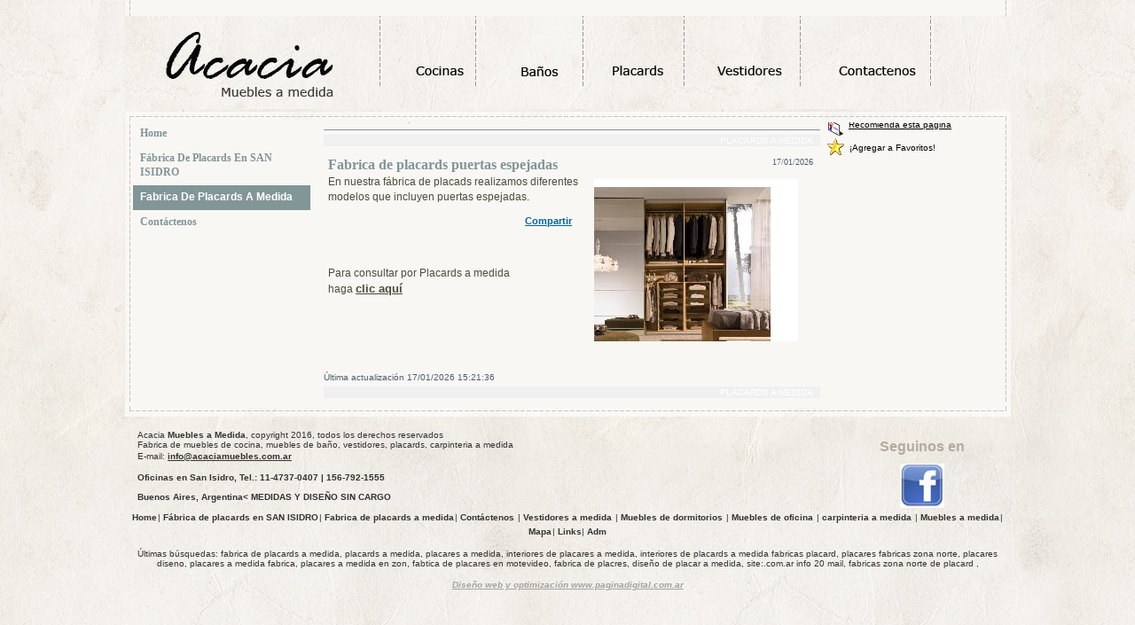

--- FILE ---
content_type: text/html
request_url: https://fabrica-de-placards.com.ar/interiores-para-placards/fabrica-de-placards/Fabrica_de_placards_a_medida/1284/Fabrica_de_placards_puertas_espejadas.asp
body_size: 8742
content:

<html>
<!--This file created 19/01/2026 3:51:14 by Claris Home Page version 3.0-->
<head>


<title>Placards a medida Fabrica de placards a medida  Fabrica de placards puertas espejadas</title>
<!-- fabrica de placards a medida, placards a medida, placares a medida, interiores de placares a medida, interiores de placards a medida  -->
<meta http-equiv="Content-Language" content="es-ar">
<meta name="GENERATOR" content="Microsoft FrontPage 5.0">
<meta name="ProgId" content="FrontPage.Editor.Document">
<meta http-equiv="Content-Type" content="text/html; charset=windows-1252">
<meta name="keywords" content="muebles medida, muebles cocina, baños, vestidores, vanitorys, escaleras, placards, fabrica muebles, Fabrica de placards a medida , Fabrica de placards puertas espejadas">
<meta name="description" content="Fabrica de placards a medida - Fabrica de placards a medida Buenos Aires, Argentina, interiores de placards  Fabrica de placards puertas espejadas">
<META name="date" content="17/01/2026 21:51:14">
<meta name="robots" content="all,index,follow">
<meta name="author" content="paginadigital info@paginadigital.com.ar">
<META NAME="Language" CONTENT="SPANISH">
<meta name="DC.Language" SCHEME="RFC1766" CONTENT="Spanish">
<base href="https://fabrica-de-placards.com.ar">
<meta name="copyright" content="Fabrica de placards a medida, todos los derechos reservados">
<META HTTP-EQUIV="CACHE-CONTROL" CONTENT="PUBLIC">
<META NAME="distribution" CONTENT="Global">
<LINK REL="SHORTCUT ICON" HREF="https://fabrica-de-placards.com.ar/muebles-de-cocina/muebles-de-cocina.ico">
<link href="https://fabrica-de-placards.com.ar/css/muebles-a-medida.css" rel="stylesheet" type="text/css">
<script language="JavaScript" type="text/JavaScript">
<!--
function MM_openBrWindow(theURL,winName,features) { //v2.0
  window.open(theURL,winName,features);
}
//-->
</script>



    <SCRIPT LANGUAGE="JavaScript">
function isEmailAddress(theElement, nombre_del_elemento )
{
var s = theElement.value;
var filter=/^[A-Za-z][A-Za-z0-9_.-]*@[A-Za-z0-9_-]+\.[A-Za-z0-9_.]+[A-za-z]$/;
if (s.length == 0 ) return true;
if (filter.test(s))
return true;
else
alert("Ingrese una dirección de correo válida");
theElement.focus();
return false;
}
</SCRIPT>
<script language="Javascript"> 
   function PopupPic(sPicURL) { 
     window.open( "https://fabrica-de-placards.com.ar/popup.htm?"+sPicURL, "",  
     "resizable=1,HEIGHT=200,WIDTH=200"); 
   } 
</script>
   
   

<link rel="stylesheet" href="https://fabrica-de-placards.com.ar/css/lightbox.css" media="screen,projection" type="text/css" >
<script type="text/javascript" src="https://fabrica-de-placards.com.ar/scripts/prototype.js"></script>
<script type="text/javascript" src="https://fabrica-de-placards.com.ar/scripts/lightbox.js"></script>
	

   
   	<script language="JavaScript1.1" type="text/javascript">
	<!--

		function bookmarkThisPage() {
			agent = navigator.userAgent.toLowerCase();
			app = navigator.appVersion.toLowerCase();
			var varKey = "D";
			var varCommandKey = "Ctrl";
			if (agent.indexOf("opera") == 0) { varKey = "T"; }
			if (app.indexOf("macintosh") > 0) { varCommandKey = "Command"; }
			if ((app.indexOf("msie") > 0) && (parseInt(app) >= 4) && (app.indexOf("macintosh") <= 0)) {DLURL = "https://fabrica-de-placards.com.ar/muebles-a-medida-i.asp";
				DLDESC = "Placards a medida - Home";
				window.external.AddFavorite(DLURL,DLDESC);
			} else {
				alert ("Bookmark this page by pressing"+' '+varCommandKey+'-'+varKey);
			}
		}
	//-->
	</script>
<script language="JavaScript">
<!--

function SymError()
{
  return true;
}

window.onerror = SymError;

//-->
  </script>
<style type="text/css">
<!--
@import url('css/muebles-de-cocina.css');
-->
</style>
</head>

<body>
<div id="contentextgral">
<div id="contentext">
	<div id="content">
	
		<div id="derecha">

			<div id="derecha_b">
			<div id="titul"><h1> Placards a medida </h1>
			</div>
			   <!-- Placards a medida -->
						<div class="menumedio">
 
&nbsp;<a href="https://fabrica-de-placards.com.ar/muebles-a-medida-i.asp">Home</a>
							<a href="/fabrica-de-placards/fabrica-de-placards/Fabrica de placards a medida.htm">
							Fabrica de placards a medida</a> 
							
							 <a name="-">-</a>
						</div>
						
<!-- Placards a medida --></td>
      </tr>
    </table>

    
 <!-- Placards a medida -->

				<!-- Placards a medida -->
 
<div id="cajainf"><img alt="Placards a medida" src="fabrica-de-placards.gif">
Placards a medida <img alt="Placards a medida" src="fabrica-de-placards.gif">
</div>
<div id="cajagrande" style="padding:5px;">
<h4>Fabrica de placards puertas espejadas<span class="actualiza" style="float:right;"> 17/01/2026</span><img alt="Placards a medida" src="fabrica-de-placards.gif"></h4>





<div id="wrapper" style="width:535px;">


<div id="fotoarriba">
	   	<div class="clipout">
		    <div class="clipin"><a href=""  title="Fabrica de placards puertas espejadas, Placards a medida">
<img src="https://fabrica-de-placards.com.ar/ThumbAsp/ThumbGenerate.asp?VFilePath=/jus/upload/files/images/fabrica-de-placards-4.jpg&Width=260&height=199&Quality=75" longdesc="longdesc.asp" alt="Fabrica de placards puertas espejadas Placards a medida" border="0"></a>
</div>
</div>
</div>




<div id="cuerpo">En nuestra fábrica de placads realizamos diferentes modelos que incluyen puertas espejadas.</div>


<div class="masi" id="masi">
<iframe src="http://www.facebook.com/plugins/like.php?href=https://fabrica-de-placards.com.ar/interiores-para-placards/fabrica-de-placards/Fabrica_de_placards_a_medida/1284/Fabrica_de_placards_puertas_espejadas.asp&layout=standard&show_faces=true&width=350&action=like&colorscheme=light&height=30" scrolling="no" frameborder="0" style="border:none; overflow:hidden; width:350px; height:30px;" allowTransparency="true" name="abogada" align="left"></iframe>
<script src="https://fabrica-de-placards.com.ar/js/FB.Share.js" type="text/javascript"></script> 
<a style="color: #006699;background:none!Important;" name="fb_share" type="icon_link" share_url="https://fabrica-de-placards.com.ar/interiores-para-placards/fabrica-de-placards/Fabrica_de_placards_a_medida/1284/Fabrica_de_placards_puertas_espejadas.asp">Compartir</a>
</div>
</div>



<div id="cuerpo" class="cuerpo">
<br><br>Para consultar por Placards a medida
<br>haga <a href="contactenos.asp">clic aquí</a>
</div>       
                              
</div>

                   

<div id="actualizado">Última actualización 17/01/2026 15:21:36<img alt="Placards a medida" src="fabrica-de-placards.gif"></div>
<div id="cajainf"><img alt="Placards a medida" src="fabrica-de-placards.gif">
Placards a medida <img alt="Placards a medida" src="fabrica-de-placards.gif">
</div>


<!-- Placards a medida --></div>
				<div id="derecha_c"><table class="table1"><tr><td>
<img alt="Placards a medida" longdesc="longdesc.asp" src="fabrica-de-placards.gif" class="image1"></td>
</tr></table>


<br />

<img border="0" alt="Placards a medida" longdesc="longdesc.asp" src="muebles-de-cocina/amigo.gif" align="middle">
<a href="https://fabrica-de-placards.com.ar/recomendar.asp" class="lbOn"><font size="1">Recomienda esta página</font></a>
 

    <br />
<img border="0" src="muebles-de-cocina/favoritos.gif" alt="Placards a medida" longdesc="longdesc.asp" align="absmiddle">
<a style="text-decoration:none"  href="#" onClick="bookmarkThisPage();return false;"><font size="1">¡Agregar a Favoritos!</font></a>

<table class="table1"><tr><td>
<img alt="Placards a medida" longdesc="longdesc.asp" src="fabrica-de-placards.gif" class="image1"></td>
</tr></table></div>
		</div>

		<div id="izqu">
			<div id="izqu_b">
<table class="table1"><tr><td>
<img alt="Placards a medida" longdesc="longdesc.asp" src="fabrica-de-placards.gif" class="image1"></td>
</tr></table> 



<div class="menu_iz_a" id="menu_iz_a">

<a title="Placards a medida" href="https://fabrica-de-placards.com.ar/muebles-a-medida-i.asp?idioma=fabrica-de-placards&ns="SI"" style="text-decoration: none">Home <img alt="Placards a medida" src="fabrica-de-placards.gif"></a>

</div>



 <div class="menu_back">
<div class="menu_iz_a" id="menu_iz_a">

<a title="Fábrica de placards en SAN ISIDRO Placards a medida" href="/fabrica-de-placards/fabrica-de-placards/Fábrica_de_placards_en_SAN_ISIDRO.htm" style="text-decoration: none">Fábrica de placards en SAN ISIDRO <img alt="Placards a medida" src="fabrica-de-placards.gif"></a>
</div>

</div>


		

 <div class="menu_back">
<div class="menu_iz_ab" id="menu_iz_ab">

<a title="Fabrica de placards a medida Placards a medida" href="/fabrica-de-placards/fabrica-de-placards/Fabrica_de_placards_a_medida.htm" style="text-decoration: none">Fabrica de placards a medida <img alt="Placards a medida" src="fabrica-de-placards.gif"></a>
</div>

</div>


		

<div class="menu_back">
<div class="menu_iz_a" id="menu_iz_a">
<a title="Placards a medida" href="contactenos.asp?idioma=fabrica-de-placards" style="text-decoration: none;">
Contáctenos <img alt="Placards a medida" src="fabrica-de-placards.gif"></a>
</div></div>

<table class="table1"><tr><td>
<img alt="Placards a medida" longdesc="longdesc.asp" src="fabrica-de-placards.gif" class="image1"></td></tr></table></div>
			<div id="izqu_d"></div>

	</div>





</div>

</div>
<div id="pie_z">
	<br>
<div id="datospie">
<P>Acacia <b><b>Muebles a Medida</b></b>, copyright 2016, todos los derechos reservados<BR>
Fabrica de muebles de cocina, muebles de baño, vestidores, placards, carpinteria 
a medida<br>
E-mail: <a href="mailto:info@acaciamuebles.com.ar">info@acaciamuebles.com.ar</a> </P><P>
<b>Oficinas en San Isidro, Tel.: 11-4737-0407 | 156-792-1555</b><br>

<BR><b>Buenos Aires, Argentina<

MEDIDAS Y DISEÑO SIN CARGO</b>
</div>

<div id="comunidad">

<div id="tit_comunidad">Seguinos en</div>
<a title="Placards a medida" target="_blank" href="http://www.facebook.com/pages/Acacia-Muebles/337566576282139 "><img alt="Placards a medida" src="JUS/upload/files/images/facebook50.jpg" border="0"></a>

</div>
	
	<div id="pie_zb"><div id="raya"></div><div id="pie_za">

<a title="Placards a medida" href="https://fabrica-de-placards.com.ar/muebles-a-medida-i.asp?idioma=fabrica-de-placards" style="text-decoration: none">
Home</a><img alt="Placards a medida" src="fabrica-de-placards.gif">|


<a title="Placards a medida" href='https://fabrica-de-placards.com.ar/fabrica-de-placards/fabrica-de-placards/Fábrica_de_placards_en_SAN_ISIDRO.htm' style="text-decoration: none">
Fábrica de placards en SAN ISIDRO</a><img alt="Placards a medida" src="fabrica-de-placards.gif">|


<a title="Placards a medida" href='https://fabrica-de-placards.com.ar/fabrica-de-placards/fabrica-de-placards/Fabrica_de_placards_a_medida.htm' style="text-decoration: none">
Fabrica de placards a medida</a><img alt="Placards a medida" src="fabrica-de-placards.gif">|

<a title="Placards a medida" href="https://fabrica-de-placards.com.ar/contactenos.asp?idioma=fabrica-de-placards" style="text-decoration: none">
Contáctenos</a><img alt="Placards a medida" src="fabrica-de-placards.gif"> |



<a title="Placards a medida" href="http://www.vesitidoresamedida.com.ar" style="text-decoration: none">
Vestidores a medida</a><img alt="Placards a medida" src="fabrica-de-placards.gif"> |

<a title="Placards a medida" href="http://www.muebles-dormitorios.com.ar" style="text-decoration: none">
Muebles de dormitorios</a><img alt="Placards a medida" src="fabrica-de-placards.gif"> |

<a title="Placards a medida" href="http://www.muebles-dormitorios.com.ar" style="text-decoration: none">
Muebles de oficina</a><img alt="Placards a medida" src="fabrica-de-placards.gif"> |

<a title="Placards a medida" href="http://www.carpinteria-amedida.com.ar" style="text-decoration: none">
carpinteria a medida</a><img alt="Placards a medida" src="fabrica-de-placards.gif"> |
<a title="Placards a medida" href="http://www.muebles-a-medida.com.ar" style="text-decoration: none">
Muebles a medida</a><img alt="Placards a medida" src="fabrica-de-placards.gif">|


<a title="Placards a medida" href="https://fabrica-de-placards.com.ar/mapa.asp?idioma=fabrica-de-placards" style="text-decoration: none">
Mapa</a><img alt="Placards a medida" src="fabrica-de-placards.gif">|
<a title="Placards a medida" style="text-decoration: none" href="https://fabrica-de-placards.com.ar/links-interiores-de-placards.asp?idioma=fabrica-de-placards">Links</a>|
<a title="Placards a medida" style="text-decoration: none" href="https://fabrica-de-placards.com.ar/admin.asp?idioma=fabrica-de-placards">Adm</a>
<br><br>
Últimas búsquedas:  fabrica de placards a medida, placards a medida, placares a medida, interiores de placares a medida, interiores de placards a medida fabricas placard, placares fabricas zona norte, placares diseno, placares a medida fabrica, placares a medida en zon, fabtica de placares en motevideo, fabrica de placres, diseño de placar a medida, site:.com.ar info 20 mail, fabricas zona norte de placard , </div>
<br />   <br />  
<i>
<a target="_blank" href="http://www.posicionamiento-paginas-web-sitios-web-buscadores.paginadigital.com.ar/" style="color:#A3A3A3;">
Diseño web y optimización www.paginadigital.com.ar</a></i><a target="_blank" style="color:#222e3e;" href="http://www.tree.com.ar">
</a>
 <br />   <br /></div>
</div>

<div class="derecha_a" id="derecha_a">
				<div id="header">
 <map name="FPMap0">
<area href="https://fabrica-de-placards.com.ar/muebles-a-medida-i.asp?idioma=fabrica-de-placards" shape="rect" coords="0, 0, 285, 104">
<area href="https://fabrica-de-placards.com.ar/contactenos.asp?idioma=fabrica-de-placards" shape="rect" coords="760, 0, 997, 103">
<area href="http://www.muebles-a-medida.com.ar/muebles-a-medida/muebles-a-medida/Muebles_de_cocina.htm" shape="rect" coords="290, 0, 394, 105">
<area href="http://www.muebles-a-medida.com.ar/muebles-a-medida/muebles-a-medida/Muebles_de_baño.htm" shape="rect" coords="399, 0, 514, 106">
<area href="http://www.muebles-a-medida.com.ar/muebles-a-medida/muebles-a-medida/Placards.htm" shape="rect" coords="520, 0, 629, 105">
<area href="http://www.muebles-a-medida.com.ar/muebles-a-medida/muebles-a-medida/Vestidores_a_medida.htm" shape="rect" coords="633, 0, 758, 104">
</map><br>
<img alt="Placards a medida" src="https://fabrica-de-placards.com.ar/muebles-de-cocina/muebles-de-cocina-s.gif" border="0" usemap="#FPMap0">

</div></div>
</body>
</html>

--- FILE ---
content_type: text/css
request_url: https://fabrica-de-placards.com.ar/css/muebles-a-medida.css
body_size: 668
content:
/* CSS Document */

#titulocaja {
	font-family: Verdana, Arial, Helvetica, sans-serif;
	font-size: 18px;
	font-weight: bold;
	color: #FFFFFF;
	padding: 5px 4px 0px 5px;
}
#titulocaja a {
	font-family: Verdana, Arial, Helvetica, sans-serif;
	font-size: 18px;
	font-weight: bold;
	color: #FFFFFF;
	text-decoration: none;
}

.titulo{
    font-family: Tahoma; 
	font-size:15px; 
    color:#829597;
}
 
.titulo2{
    font-family: Tahoma; font-size:15px; 
    color:#829597;
} 

#titulo3, h4, #titulo3 a {
	font-family: Tahoma;
	font-size:16px;
	color:#829597;
	padding: 2px 3px 2px 0px;
	margin:0 auto;
	text-transform: none;
	text-decoration: none;
}

#titulo3ar, #titulo3ar a {
	font-family: Tahoma;
	font-size:18px;
	color:#829597;
	padding: 2px 3px 2px 0px;
	margin:0 auto;
	text-transform: none;
	text-decoration: none;
}
#titulo3ar a img{
border:0px;
}

#titulo3 {
	font-family: Tahoma;
	font-size:20px;
	color:#829597;
	padding: 2px 3px 8px 15px;
	margin:0px 0px 5px 0px;
	text-transform: none;
	text-decoration: none;
	background-image: url("../muebles-de-cocina/vineta_tit_baj.gif");
	background-repeat: no-repeat;
	background-position: 0px 4px;
	border-bottom-width: 1px;
	border-bottom-style: solid;
	border-bottom-color: #b4a99e;
}

#titulo3 a {
	
}

#titulo3 a:hover{
}

#titulo3 a img{
border:0px;
}

#titulat {
	color: #829597;
	font-family: Tahoma;
	font-size:18px;
	margin:0px;
	text-decoration:none;
	clear: both;
	background-color: #e1ddd8;
	padding: 5px 0px 4px 8px;
}

#titulat a {
	color: #829597;
	font-family: Tahoma;
	font-size:18px;
	margin:0px;
	text-decoration:none;
	clear: both;
	background-color: #e1ddd8;
}

#cuerpo, .cuerpo {
	font-family: Geneva, Arial, Helvetica, sans-serif;
	font-size:12px;
	color:#4e4b38;
	font-weight: normal;
	line-height: 17px;
}

#cuerpo a {
	color:#4e4b38;
	font-weight: bold;
	font-family: Geneva, Arial, Helvetica, sans-serif;
	font-size: 13px;
	line-height: 17px;
}

#cuerpolat, .cuerpolat {
	font-family: Geneva, Arial, Helvetica, sans-serif;
	font-size:12px;
	color:#4e4b38;
	font-weight: normal;
	line-height: 17px;
}

#cuerpolat a {
	color:#4e4b38;
	font-weight: bold;
	font-family: Geneva, Arial, Helvetica, sans-serif;
	font-size: 13px;
	line-height: 17px;
}
#cuerpolat img, #cuerpolat img a {
margin:0px!Important;
padding:0px!Important;
}

#copetecaja1 {
	font-family: Verdana, Arial, Helvetica, sans-serif;
	font-size: 10px;
	font-weight: normal;
	color: #FFFFFF;
	padding: 4px 5px 0px 5px;
	text-align: justify;
}

#copetecaja1 p {
	padding: 0px;
	margin: 0px;
	text-align: justify;
}

.negrita {
    font-weight:bold;
    font-family:verdana;
    font-size:13px;
}

#titulati, #titulati a {
    font-weight:bold; font-family: "Arial", Times, serif; 
	font-size:15px; 
	padding-left:0px; 
	padding-bottom:8px;
	color:#323130;
}




--- FILE ---
content_type: text/css
request_url: https://fabrica-de-placards.com.ar/css/lightbox.css
body_size: 241
content:


#lightbox{
	display:none;
	position: absolute;
	top:40%;
	left:40%;
	z-index:9999;
	margin:-200px 0 0 -250px;
	border:1px solid #fff;
	background:#FDFCE9;
	text-align:left;
}
#lightbox[id]{
	position:fixed;
}

#overlay{
	display:none;
	position:absolute;
	top:0;
	left:0;
	width:100%;
	height:100%;
	z-index:5000;
	background-color:#000;
	-moz-opacity: 0.8;
	opacity:.80;
	filter: alpha(opacity=80);
}
#overlay[id]{
	position:fixed;
}

#lightbox.done #lbLoadMessage{
	display:none;
}
#lightbox.done #lbContent{
	display:block;
}
#lightbox.loading #lbContent{
	display:none;
}
#lightbox.loading #lbLoadMessage{
	display:block;
}

#lightbox.done img{

}
#lighttit {
	background-color: #FFFFFF;
	height: 25px;
	font-family: Verdana, Arial, Helvetica, sans-serif;
	font-size: 10px;
	color: #000000;
}

--- FILE ---
content_type: text/css
request_url: https://fabrica-de-placards.com.ar/css/muebles-de-cocina.css
body_size: 4431
content:
 ol, table, ul, li, td {
	font-family: Tahoma, Geneva, sans-serif;
	font-size:12px;
	color:#323130;
	font-weight: normal;
	line-height: 16px;
}
html {
	background-image: url(../muebles-de-cocina/muebles-a-medida-g.jpg);
	background-repeat: repeat;
}
body {
	text-align:center;
	margin: 0px;
}

.table1 {
	border-collapse: collapse;
	padding: 0px;
	border-spacing: 0px;
}

a {
	font-family: Verdana, Arial, Helvetica, sans-serif;
	color: #000000;
	font-size: 10px;
	line-height: 16px;
}
p {
}

#actualizado {
	clear: both;
	font-size: 10px;
	font-weight: normal;
	color: #4a5f6f;
	text-align: left;
}
.actualiza {
	font-size: 10px;
	font-weight: normal;
	color: #4a5f6f;
	float: left;
}

ul {
	
}

ul li {
	list-style-type:none;
	background-attachment: scroll;
	background-image: url("../muebles-de-cocina/bullet.gif");
	background-repeat: no-repeat;
	background-position:  2px 5px; 
	padding-left:15px; 
	padding-right:0px; 
	padding-top:0px; 
	padding-bottom:5
}



#wrap2 ul li {
	list-style-type:none;
	padding: 0px;
	margin: 0px;
	background:none;	

}

#hr { padding-bottom:4px;
	border-bottom:1px solid #d2cbc1;
}

.copet {
	font-family: Verdana, Arial, Helvetica, sans-serif;
	font-size: 12px;
	color: #323130;
	font-weight: normal;
}

#comunidad {
	float: right;
	height: 50px;
	width: 200px;
	padding: 10px 0px 0px 0px;
}

#comunidad img {
    padding: 0px 6px 0px 6px;
}

.masi, #masi {
	font-family: Verdana, Arial, Helvetica, sans-serif;
	font-size: 11px;
	color: #829597;
	font-weight: bold;
	margin:10px 5px 0px 3px;
	width:99%;
	height:25px;
	text-align: right;
	
}

.masi a{
	font-family: Verdana, Arial, Helvetica, sans-serif;
	font-size: 11px;
	color: #829597;
	font-weight: bold;
	text-decoration: underline !important;
	padding:2px 20px 2px 10px;
	margin:0px;
	width: 50px;
	text-transform: none;
	height: 20px;
}

#masilat {
	font-family: Verdana, Arial, Helvetica, sans-serif;
	font-size: 11px;
	color: #829597;
	font-weight: bold;
	margin:10px 5px 0px 3px;
	width:99%;
	height:25px;
	text-align: right;
	
}

#masilat a{
	font-family: Verdana, Arial, Helvetica, sans-serif;
	font-size: 11px;
	color: #829597;
	font-weight: bold;
	text-decoration: underline !important;
	padding:2px 20px 2px 10px;
	margin:0px;
	width: 50px;
	text-transform: none;
	height: 20px;
}
#masiarriba {
	font-size: 12px;
	font-weight: bold;
	color: #0974a6;
	padding: 17px 0px 0px 210px;
	height: 30px;
}

#masiarriba a {
	font-size: 12px;
	font-weight: bold;
	color: #0974a6;
	text-decoration: none;
}

#super {
	width:996px;
	text-align: right;
	height: 210px;
	font-family: Verdana, Arial, Helvetica, sans-serif;
	font-size: 10px;
	font-weight: bold;
	color: #FFFFFF;
}

#super h1 {
	margin:0px;
	padding-top: 120px;
	padding-right: 230px;
}

#super a{
	font-family: Verdana, Arial, Helvetica, sans-serif;
	font-size: 10px;
	font-weight: bold;
	color: #FFFFFF;
	top: 0px;
	text-decoration: none;
	padding-top: 150px;
	vertical-align: bottom;
}

#cab1 {
	font-family: Arial, Helvetica, sans-serif;
	font-size: 24px;
	font-weight: bold;
	color: #FFFFFF;
	background-color: #0069A5;
	border: 1px solid #000000;
	padding: 2px;
}
#cab2 {
	font-family: Arial, Helvetica, sans-serif;
	font-size: 24px;
	font-weight: bold;
	color: #FFFFFF;
	background-color: #0069A5;
	padding: 2px;
	border-right-width: 1px;
	border-bottom-width: 1px;
	border-left-width: 1px;
	border-right-style: solid;
	border-bottom-style: solid;
	border-left-style: solid;
	border-right-color: #000000;
	border-bottom-color: #000000;
	border-left-color: #000000;
}
#cab2 a {
	padding: 0 40px 0 40px;
	font-family: Arial, Helvetica, sans-serif;
	font-size: 14px;
	font-weight: bold;
	color: #FFFFFF;
	text-decoration: none;
}

#contentextgral {
	width:100%;
	margin:0 auto;
	top: 0px;
	}
#contentext {
	width:1000px;
	text-align: left;
	top: 0px;
	margin-top: 0px;
	margin-right: auto;
	margin-bottom: 0px;
	margin-left: auto;
	position: relative;
}


#contentexadmin {
	margin-top: 0px;
	text-align: left;
	width:1000px;
	float: right;
	padding: 110px 0px 0px 0px;
}

#content {
	margin-top: 0px;
	text-align: left;
	width:1000px;
	float: right;
	padding: 110px 0px 0px 0px;
	background-image: url(../muebles-de-cocina/muebles-de-cocina-fg.gif);
	background-repeat: repeat-y;
	background-position: center top;
}

#contentindex {
	margin-top: 0px;
	text-align: left;
	width:1000px;
	float: right;
	padding: 410px 0px 0px 0px;
	background-image: url(../muebles-de-cocina/muebles-de-cocina-fg.gif);
	background-repeat: repeat-y;
	background-position: center top;
}
#contentadmin {
	margin-top: 0px;
	text-align: left;
	width:1000px;
	float: right;
	padding: 110px 0px 0px 0px;
	background-image: url(../muebles-de-cocina/muebles-de-cocina-fg.gif);
	background-repeat: repeat-y;
	background-position: center top;
}

#cajader1 {
	float: right;
	height: 140px;
	width: 660px;
}



.cajasup {
	color: #EFEFEF;
	font-size:10px;
	font-weight: normal;
	text-transform: uppercase;
	clear:both;
	text-align:right;
	font-size:10px;
	font-family: Verdana, Arial, Helvetica, sans-serif;
	margin-left:0px;
	margin-right:0px;
	margin-top:5px;
	margin-bottom:1px;
	padding-left:3px;
	padding-right:5px;
	padding-top:1px;
	padding-bottom:1px;
	background-color: #FFFFFF;
}

#cajasup a{
	padding: 1px 0px 1px 3px; font-size:10px; 
	color: #CCCCCC;
	text-transform: uppercase;
	text-decoration:none;
}

#cajainf {
	color: #FFFFFF;
	font-size:10px;
	font-weight: normal;
	padding:1px 5px 1px 3px;
	margin:5px 0px 5px 0px;
	text-transform: uppercase;
	clear:both;
	text-align:right;
	font-size:10px;
	background-color: #F0F0F0;
	font-family: Verdana, Arial, Helvetica, sans-serif;
}

#cajainf a{
	padding: 1 0 1 3px; font-size:10px; 
	color: #FFFFFF;
	text-transform: uppercase;
	text-decoration:none;
}

#derecha {
	float: right;
	display:inline; 
	margin-top:0px;
	width:775px;
}

#derecha_b {
	font-family: Verdana, Arial, Helvetica, sans-serif;
	font-size: 12px;
	width:560px;
	float:left;
	display:inline;
	padding:10px 0px 0px 0px;
	margin-right:0px;
}

#imagen {		
}

#derecha_c {
	width:205px;
	height: auto!important; /* para los browsers buenos */
	height: 200px; /* para IE5+ */
	min-height: 200px; /* para los browsers buenos */
	float: right;
	text-align:left;
	display:inline;
	padding:0 4px 0px 0px;
	margin:0px;
}

#derecha_c a {
}

#derecha_a {
	position: absolute;
	top:0px;
	left:0px;
	width:100%;
	margin:0 auto;
}

#derecha_a a {
}

.image1 {

	height: 0px;
	width: 0px;
	padding-top: 0px;
	margin-top: 0px;
	padding-bottom: 0px;
	margin-bottom: 0px;
}

#fotointerior {
	float: right;
}
#izqu {
	width: 200px;
	padding:25px 0px 0px 10px;
	margin:0px;
	height: auto!important; /* para los browsers buenos */
	height: 100px; /* para IE5+ */
	min-height: 100px; /* para los browsers buenos */
	vertical-align: bottom;
}

#izqu_b {
	padding-bottom:10px;
	margin-bottom:10px;
	margin-top:0px;
	margin-left:0px;
	width: 200px;
}

#izqu_c {
}

#izqu_d {
}

#izqu_e {
	position: relative;
}

#titul {
	text-indent:-9999px;
	position:absolute;
}

#pie_z {
	clear:both;
	text-align:center;
	color:#333333;
	font-style:normal;
	font-variant:normal;
	font-weight:normal;
	font-size:10px;
	font-family:Arial, Helvetica, sans-serif;
	text-align: center!Important;
	width: 1000px;
	margin:0 auto;
	padding: 10px 0px 0px 0px;
	background-image: url(../muebles-de-cocina/muebles-de-cocina-pie.gif);
	background-repeat: no-repeat;
	background-position: center top;
	}

#pie_z a {
	color:#333333;
	font-family: Arial, Helvetica, sans-serif;
	font-size: 10px;
	font-weight: bold;
	
}

#pie_z p {
	clear:both;
	text-align:left;
	color:#333333;
	font-style:normal;
	font-variant:normal;
	font-weight:normal;
	font-size:10px;
	font-family:Arial, Helvetica, sans-serif;
	padding-left: 15px;
}

#pie_z a:hover {
}

#datospie {
	float: left;
	width: 795px;
}

#tit_comunidad {
	font-family: Arial, Helvetica, sans-serif;
	font-size: 16px;
	color: #b4a99e;
	padding: 10px 0px 10px 0px;
	font-weight: bold;
}

#pie_za {
	color: #333333;
	margin-top: 0;
	margin-right: auto;
	margin-bottom: 0;
	margin-left: auto;
	width: 1000px;
}
#pie_za, pie_za a {
	display: inline;
}

#pie_zb {
	color:#333333;
	text-align: center;
	margin:0 auto;
}

.pie_zb a {
color:#333333;
}

.menu_back { 
	display:inline; 
	width:100%; 	
	z-index:4;
}

#menumedio, .menumedio {
	font-family: Verdana, Arial, Helvetica, sans-serif;
	font-size: 11px;
	color: #829597;
	text-decoration:none;
	padding:5px;
	border-bottom-width: 1px;
	border-bottom-style: solid;
	border-bottom-color: #829597;
}

.menumedio a{
	font-family: Verdana, Arial, Helvetica, sans-serif;
	font-size: 11px;
	color: #829597; text-decoration:none;
}

#menuadmin {
	float: right;  
	width:10px;
	z-index:5;
}

#menuadmin a{
	float: right;
	padding: 5px 0px 0px 0px;
	margin: 0px;
	z-index:5;
}



#menuselec {
	background-color: #E8F3FF;
	border: 1px solid #CEE7FF;
}

h2 a, h2 {
	font:bold 12px Verdana, Arial, Helvetica, sans-serif;
	color:#CC0000;
}

h3 {
	font:bold 11px Verdana, Arial, Helvetica, sans-serif;
	color:#999;
}
h1 {
	color: #666666;
 }

.arial1 {
	font-family: Verdana, Arial, Helvetica, sans-serif;
	font-size: 10px;
	color: #333;
}
.arial1 a {
	font-family: Verdana, Arial, Helvetica, sans-serif;
	font-size: 10px;
	color: #333;
}
.arial1n {
	font-family: Verdana, Arial, Helvetica, sans-serif;
	font-size: 10px;
	color: #E8B009;
	font-weight: bold;
}
.arial1n a {
	font-family: Verdana, Arial, Helvetica, sans-serif;
	font-size: 10px;
	color: #E8B009;
	font-weight: bold;
}

ol li  a {
	color:#333;
	text-decoration:none;
}


ol li  a:hover {
	
	text-decoration:underline;
}


.bullet, .listas li {
	list-style-type:none;
	font-style:normal;
	font-variant:normal;
	font-weight:normal;
	font-size:12px;
	font-family:verdana;
	background-image: url("../muebles-de-cocina/menu-arrow.gif");
	background-repeat: no-repeat;
	background-position: 0px 2px;
}

	
.small_text {
		font-size: 9px;
		font-family:verdana;
}

#raya {
		clear: both;
}



.check_red {
	
	margin: 0px;
	padding: 0px;
	
}

.check_red li {
}

#later_d {
 padding:3px 0px 8px 0px;
}

#later_i {
 padding:3px 0px 8px 0px;
}
#juegos {
	font-family: Verdana, Arial, Helvetica, sans-serif;
	font-size: 12px;
	font-weight: bold;
	color: #FFFFFF;
	background-color: #004080;
	padding: 5px;
}

#juegos a {
	font-family: Verdana, Arial, Helvetica, sans-serif;
	font-size: 12px;
	font-weight: bold;
	color: #FFFFFF;
}
#menutop {
	width:100%;
	text-align:right;
	margin: 0px;
	padding: 0px;
    z-index:0;
}



#menusup{

	padding: 10px;
}
	
#menusup a {
	font-family: Verdana, Arial, Helvetica, sans-serif;
	font-size: 11px;
	font-weight: bold;
	color: #666;
	vertical-align: middle;
	margin: 0px;
	text-transform: uppercase;
	padding-top: 4px;
	padding-right: 7px;
	padding-bottom: 4;
	padding-left: 7px;
}
	
#menusup a:hover {
	font-family: Verdana, Arial, Helvetica, sans-serif;
	font-size: 11px;
	font-weight: bold;
	color: #FFFFFF;
	padding:4px 7px 4px 7px;
	vertical-align: middle;
	margin: 0px;
	background-color: #03b2d1;
	text-transform: uppercase;
	}
	
.titulo {
	margin: 0px 0px 0px 40px;
	height: 20px;
	color:#A60000;
}
	
.tit1 {
	
 font: 18px times;
		
	}

blockquote {
	padding: 5px 5px 5px 5px;
	text-align: justify;	
}


blockquote p {
	display: inline;
	padding-right: 5px;
	margin-bottom: 20px;
	text-align: justify;
}

.fuente {
	color: #A60000;
	font: 9px verdana;
	margin:0px 0px 30px 30px;
	display: inline;
}

#header {
	width:1000px;
	padding: 0px;
	margin:0 auto;
}

#headeradmin {
	width:1000px;
	padding: 0px;
	margin:0 auto;
}

#header2 {
	width:1000px;
	padding: 0px;
	margin:0 auto;
}

#fotoarriba {
	float: right;
	margin: 5px;
	padding: 9px 0px 0px 0px;
	width: 230px;
	background-color: white;
	height: 174px;
}
.clipout{
	position:relative;
	width:230px;
	height:174px;
	top:0px;
	left:0px;
	float: left;
}
.clipin{
  position:absolute;
  clip:rect(0px 230px 174px 0px);
  top:0px;
  left:0px;
}
	
#fotoabajo {
float: left; 
display:inline;
margin:5px 0px 5px 0px;
}	
	
#fotoderecha {
	margin:5px 8px 5px 5px;
	text-align: center;
}

#fotoizq, #fotoizq a {
margin:0;
padding:0;
}	

#abajo {
margin:0px;
padding:0px;
}

.registros, .registros a {
	color:#666666;
	font-size: 10px;
}

#catalogo{ /*border: red 1px solid;*/
	width:1000px;
	height:20px;
	padding: 0px;
	margin:0 auto;
	z-index:0;
	background-color: #666666;
	font-family: Verdana, Arial, Helvetica, sans-serif;
	font-size: 11px;
	text-align: right;
	color: #FFFFFF;
}

#catalogo a {
}
.menu_iz_a a {
	color:#829597;
	display:block;
	font-family: Tahoma;
	font-size: 12px;
	font-weight: bold;
	z-index:4;
	text-align: left;
	padding-left:8px;
	padding-right:0px;
	padding-top:5px;
	padding-bottom:7px;
	text-transform: capitalize;
	margin:0;
}

.menu_iz_a a img{
border:0px;
}

.menu_iz_a a:hover {
	color:#333333;
	display:block;
	font-family: Arial, Helvetica, sans-serif;
	font-size: 12px;
	font-weight: bold;
	z-index:4;
	text-align: left;
	padding-left:9px;
	padding-right:0px;
	padding-top:6px;
	padding-bottom:6px;
	text-transform: capitalize;
	margin:0;
	}
.menu_iz_a a:hover img{
border:0px;
}

.menu_iz_ab a {
	color:#FFFFFF;
	display:block;
	font-family: Arial, Helvetica, sans-serif;
	font-size: 12px;
	font-weight: bold;
	z-index:4;
	text-align: left;
	padding-left:8px;
	padding-right:3px;
	padding-top:5px;
	padding-bottom:7px;
	text-transform: capitalize;
	margin:0;
	background-color: #829597;
}
.menu_iz_ab a img{
border:0px;
}

.menu_iz_b {
	padding: 6px 4px 6px 32px;
	background-image: url("../muebles-de-cocina/ang_negro2.gif");
	background-repeat: no-repeat;
	background-position: 10px 8px;
}
.menu_iz_b a {
	margin:0px;
	color:#000000;
	display:#FFFFFF;
	font-style:normal;
	font-variant:normal;
	font-weight:normal;
	font-size:11px;
	font-family:Verdana, Geneva, sans-serif;
	z-index:4;
	text-transform: capitalize;
}

.menu_iz_b a img{
border:0px;
}


.menu_iz_c a {
	margin-left:18px;
	color:#000000;
	display:#FFFFFF;
	font-style:normal;
	font-variant:normal;
	font-weight:normal;
	font-size:11px;
	font-family:Verdana, Geneva, sans-serif;
	background-image: url("../muebles-de-cocina/ang_negro2.gif");
	background-repeat: no-repeat;
	background-position: 7px 0px;
	z-index:4;
	padding-left:29px;
	padding-right:0px;
	padding-top:2px;
	padding-bottom:3px;
	text-transform: capitalize;
}

.menu_iz_c a img{
border:0px;
}








--- FILE ---
content_type: application/javascript
request_url: https://fabrica-de-placards.com.ar/scripts/lightbox.js
body_size: 2527
content:
/*
Created By: Chris Campbell
Website: http://particletree.com
Date: 2/1/2006

Inspired by the lightbox implementation found at http://www.huddletogether.com/projects/lightbox/
*/

/*-------------------------------GLOBAL VARIABLES------------------------------------*/

var detect = navigator.userAgent.toLowerCase();
var OS,browser,version,total,thestring;

/*-----------------------------------------------------------------------------------------------*/

//Browser detect script origionally created by Peter Paul Koch at http://www.quirksmode.org/

function getBrowserInfo() {
	if (checkIt('konqueror')) {
		browser = "Konqueror";
		OS = "Linux";
	}
	else if (checkIt('safari')) browser 	= "Safari"
	else if (checkIt('omniweb')) browser 	= "OmniWeb"
	else if (checkIt('opera')) browser 		= "Opera"
	else if (checkIt('webtv')) browser 		= "WebTV";
	else if (checkIt('icab')) browser 		= "iCab"
	else if (checkIt('msie')) browser 		= "Internet Explorer"
	else if (!checkIt('compatible')) {
		browser = "Netscape Navigator"
		version = detect.charAt(8);
	}
	else browser = "An unknown browser";

	if (!version) version = detect.charAt(place + thestring.length);

	if (!OS) {
		if (checkIt('linux')) OS 		= "Linux";
		else if (checkIt('x11')) OS 	= "Unix";
		else if (checkIt('mac')) OS 	= "Mac"
		else if (checkIt('win')) OS 	= "Windows"
		else OS 								= "an unknown operating system";
	}
}

function checkIt(string) {
	place = detect.indexOf(string) + 1;
	thestring = string;
	return place;
}

/*-----------------------------------------------------------------------------------------------*/

Event.observe(window, 'load', initialize, false);
Event.observe(window, 'load', getBrowserInfo, false);
Event.observe(window, 'unload', Event.unloadCache, false);

var lightbox = Class.create();

lightbox.prototype = {

	yPos : 0,
	xPos : 0,

	initialize: function(ctrl) {
		this.content = ctrl.href;
		Event.observe(ctrl, 'click', this.activate.bindAsEventListener(this), false);
		ctrl.onclick = function(){return false;};
	},
	
	// Turn everything on - mainly the IE fixes
	activate: function(){
		if (browser == 'Internet Explorer'){
			this.getScroll();
			this.prepareIE('100%', 'hidden');
			this.setScroll(0,0);
			this.hideSelects('hidden');
		}
		this.displayLightbox("block");
	},
	
	// Ie requires height to 100% and overflow hidden or else you can scroll down past the lightbox
	prepareIE: function(height, overflow){
		bod = document.getElementsByTagName('body')[0];
		bod.style.height = height;
		bod.style.overflow = overflow;
  
		htm = document.getElementsByTagName('html')[0];
		htm.style.height = height;
		htm.style.overflow = overflow; 
	},
	
	// In IE, select elements hover on top of the lightbox
	hideSelects: function(visibility){
		selects = document.getElementsByTagName('select');
		for(i = 0; i < selects.length; i++) {
			selects[i].style.visibility = visibility;
		}
	},
	
	// Taken from lightbox implementation found at http://www.huddletogether.com/projects/lightbox/
	getScroll: function(){
		if (self.pageYOffset) {
			this.yPos = self.pageYOffset;
		} else if (document.documentElement && document.documentElement.scrollTop){
			this.yPos = document.documentElement.scrollTop; 
		} else if (document.body) {
			this.yPos = document.body.scrollTop;
		}
	},
	
	setScroll: function(x, y){
		window.scrollTo(x, y); 
	},
	
	displayLightbox: function(display){
		$('overlay').style.display = display;
		$('lightbox').style.display = display;
		if(display != 'none') this.loadInfo();
	},
	
	// Begin Ajax request based off of the href of the clicked linked
	loadInfo: function() {
		var myAjax = new Ajax.Request(
        this.content,
        {method: 'post', parameters: "", onComplete: this.processInfo.bindAsEventListener(this)}
		);
		
	},
	
	// Display Ajax response
	processInfo: function(response){
		info = "<div id='lbContent'>" + response.responseText + "</div>";
		new Insertion.Before($('lbLoadMessage'), info)
		$('lightbox').className = "done";	
		this.actions();			
	},
	
	// Search through new links within the lightbox, and attach click event
	actions: function(){
		lbActions = document.getElementsByClassName('lbAction');

		for(i = 0; i < lbActions.length; i++) {
			Event.observe(lbActions[i], 'click', this[lbActions[i].rel].bindAsEventListener(this), false);
			lbActions[i].onclick = function(){return false;};
		}

	},
	
	// Example of creating your own functionality once lightbox is initiated
	insert: function(e){
	   link = Event.element(e).parentNode;
	   Element.remove($('lbContent'));
	 
	   var myAjax = new Ajax.Request(
			  link.href,
			  {method: 'post', parameters: "", onComplete: this.processInfo.bindAsEventListener(this)}
	   );
	 
	},
	
	// Example of creating your own functionality once lightbox is initiated
	deactivate: function(){
		Element.remove($('lbContent'));
		
		if (browser == "Internet Explorer"){
			this.setScroll(0,this.yPos);
			this.prepareIE("auto", "auto");
			this.hideSelects("visible");
		}
		
		this.displayLightbox("none");
	}
}

/*-----------------------------------------------------------------------------------------------*/

// Onload, make all links that need to trigger a lightbox active
function initialize(){
	addLightboxMarkup();
	lbox = document.getElementsByClassName('lbOn');
	for(i = 0; i < lbox.length; i++) {
		valid = new lightbox(lbox[i]);
	}
}

// Add in markup necessary to make this work. Basically two divs:
// Overlay holds the shadow
// Lightbox is the centered square that the content is put into.
function addLightboxMarkup() {
	bod 				= document.getElementsByTagName('body')[0];
	overlay 			= document.createElement('div');
	overlay.id		= 'overlay';
	lb					= document.createElement('div');
	lb.id				= 'lightbox';
	lb.className 	= 'loading';
	lb.innerHTML	= '<div id="lbLoadMessage">' +
						  '<p>Loading</p>' +
						  '</div>';
	bod.appendChild(overlay);
	bod.appendChild(lb);
}

--- FILE ---
content_type: application/javascript
request_url: https://fabrica-de-placards.com.ar/js/FB.Share.js
body_size: 2788
content:
/*1306972580,176744573,JIT Construction: v386225,en_US*/

if (!window.FB) {FB = {};} if(!FB.dynData) { FB.dynData = {"site_vars":{"canvas_client_compute_content_size_method":1,"use_postMessage":0,"use_xdProxy":0,"use_ui_server":1,"monitor_usage_regex":"somethingtoputhere.com|huffingtonpost.com|lala.com","monitor_usage_rate":0.05,"enable_custom_href":1},"ui_server_dialogs":{"bookmark.add":1,"friends.add":1},"resources":{"base_url_format":"http:\/\/{0}.facebook.com\/","base_cdn_url":"http:\/\/static.ak.fbcdn.net\/","api_channel":1306863137,"api_server":1306863137,"www_channel":1306863062,"xd_proxy":1306863000,"xd_comm_swf_url":"http:\/\/static.ak.fbcdn.net\/rsrc.php\/v1\/yF\/r\/Y7YCBKX-HZn.swf","share_button":"http:\/\/static.ak.fbcdn.net\/rsrc.php\/v1\/yg\/r\/yZiDLhSvAE9.gif","login_img_dark_small_short":"http:\/\/static.ak.fbcdn.net\/rsrc.php\/v1\/y2\/r\/ECSptXRJiXu.gif","login_img_dark_medium_short":"http:\/\/static.ak.fbcdn.net\/rsrc.php\/v1\/yN\/r\/WMAGVllinGS.gif","login_img_dark_medium_long":"http:\/\/static.ak.fbcdn.net\/rsrc.php\/v1\/yq\/r\/CtXTsD9gwTy.gif","login_img_dark_large_short":"http:\/\/static.ak.fbcdn.net\/rsrc.php\/v1\/yg\/r\/di8GQ4yWYmF.gif","login_img_dark_large_long":"http:\/\/static.ak.fbcdn.net\/rsrc.php\/v1\/yz\/r\/WuhUANysBjg.gif","login_img_light_small_short":"http:\/\/static.ak.fbcdn.net\/rsrc.php\/v1\/yG\/r\/HPpl_Q9ir03.gif","login_img_light_medium_short":"http:\/\/static.ak.fbcdn.net\/rsrc.php\/v1\/yG\/r\/QVAKZwo2mNu.gif","login_img_light_medium_long":"http:\/\/static.ak.fbcdn.net\/rsrc.php\/v1\/yA\/r\/11hJsvQEMup.gif","login_img_light_large_short":"http:\/\/static.ak.fbcdn.net\/rsrc.php\/v1\/yq\/r\/RwaZQIP0ALn.gif","login_img_light_large_long":"http:\/\/static.ak.fbcdn.net\/rsrc.php\/v1\/y6\/r\/kGCxkZx-uZa.gif","login_img_white_small_short":"http:\/\/static.ak.fbcdn.net\/rsrc.php\/v1\/yu\/r\/HSGgAQzgm6f.gif","login_img_white_medium_short":"http:\/\/static.ak.fbcdn.net\/rsrc.php\/v1\/yJ\/r\/a3H8zoa1Ymj.gif","login_img_white_medium_long":"http:\/\/static.ak.fbcdn.net\/rsrc.php\/v1\/yK\/r\/McNhTwo6iLp.gif","login_img_white_large_short":"http:\/\/static.ak.fbcdn.net\/rsrc.php\/v1\/y_\/r\/vE_oh0zqP1Z.gif","login_img_white_large_long":"http:\/\/static.ak.fbcdn.net\/rsrc.php\/v1\/yc\/r\/bGxF25CxBsQ.gif","logout_img_small":"http:\/\/static.ak.fbcdn.net\/rsrc.php\/v1\/yL\/r\/_gsP01S3mwQ.gif","logout_img_medium":"http:\/\/static.ak.fbcdn.net\/rsrc.php\/v1\/y2\/r\/NhZ-RyMbOUr.gif","logout_img_large":"http:\/\/static.ak.fbcdn.net\/rsrc.php\/v1\/yf\/r\/C9lMHpC5ik8.gif"}};} if (!FB.locale) {FB.locale = "en_US";} if (!FB.localeIsRTL) {FB.localeIsRTL = false;}


if(!window.FB)window.FB={};if(!window.FB.isSecure)window.FB.isSecure=function(){return (window.location.href.indexOf('https')===0)||(window.name.indexOf('_fb_https')>-1);};if(!window.FB.Share){FB.Share={results:{},resetUrls:function(){this.urls={};this.urlsA=[];},addQS:function(d,c){var a=[];for(var b in c)if(c[b])a.push(b.toString()+'='+encodeURIComponent(c[b]));return d+'?'+a.join('&');},getUrl:function(a){return a.getAttribute('share_url')||window.location.href;},getType:function(a){return a.getAttribute('type')||'button_count';},pretty:function(a){return a>=1e+07?Math.round(a/1e+06)+'M':(a>=10000?Math.round(a/1000)+'K':a);},updateButton:function(a){var b=this.getUrl(a);if(this.results[b])a.fb_count=this.results[b].total_count;this.displayBox(a,3);},displayBox:function(a,d){if(typeof(a.fb_count)=='number'&&a.fb_count>=d)for(var c=1;c<=2;c++){var b=a.firstChild.childNodes[c];b.className=b.className.replace('fb_share_no_count','');if(c==2)b.lastChild.innerHTML=this.pretty(a.fb_count);}},renderButton:function(c){var k=this.getUrl(c);var h=this.getType(c);var i=c.innerHTML.length>0?c.innerHTML:'Share';var g={u:k,t:k==window.location.href?document.title:null,src:'sp'};c.href=this.addQS((FB.isSecure()?'https:':'http:')+'//www.facebook.com/sharer.php',g);c.onclick=function(){if(!c.fb_clicked){c.fb_count+=1;FB.Share.displayBox(this,1);c.fb_clicked=true;}window.open(c.href,'sharer','toolbar=0,status=0,width=626,height=436');return false;};c.style.textDecoration='none';if(!this.results[k]&&(h.indexOf('count')>=0)){this.urls[k]=true;this.urlsA.push(k);}var j='Small';var a='<span class=\'FBConnectButton FBConnectButton_'+j+'\''+' style=\'cursor:pointer;\'>'+'<span class=\'FBConnectButton_Text\'>'+i+'</span></span>';if(h.indexOf('count')>=0){var e=(h=='box_count');var f=(e?'top':'right');var d='<span class=\'fb_share_size_'+j+' '+(e?'fb_share_count_wrapper':'')+'\'>';var b='<span class=\'fb_share_count_nub_'+f+' fb_share_no_count\'></span>';b+='<span class=\'fb_share_count fb_share_no_count'+' fb_share_count_'+f+'\'>'+'<span class=\'fb_share_count_inner\'>&nbsp;</span></span>';d+=(e)?'<span></span>'+b+a:a+b;}else if(h.indexOf('icon')>=0){var d='<span class=\'FBConnectButton_Simple\'>'+'<span class=\'FBConnectButton_Text_Simple\'>'+(h=='icon_link'?i:'&#xFEFF;')+'</span>';}else var d=a;c.innerHTML=d;c.fb_rendered=true;},insert:function(a){(document.getElementsByTagName('HEAD')[0]||document.body).appendChild(a);},renderAll:function(d){var c=document.getElementsByName('fb_share');var a=c.length;for(var b=0;b<a;b++){if(!c[b].fb_rendered)this.renderButton(c[b]);if(this.getType(c[b]).indexOf('count')>=0&&!c[b].fb_count&&this.results[this.getUrl(c[b])])this.updateButton(c[b]);}},fetchData:function(){var c=document.createElement('script');var a=[];for(var b=0;b<this.urlsA.length;++b)a.push('"'+this.urlsA[b].replace('\\','\\\\').replace('"','\\"')+'"');c.src=this.addQS((FB.isSecure()?'https:':'http:')+'//api.facebook.com/restserver.php',{v:'1.0',method:'links.getStats',urls:'['+a.join(',')+']',format:'json',callback:'fb_sharepro_render'});this.resetUrls();this.insert(c);},stopScan:function(){clearInterval(FB.Share.scanner);FB.Share.renderPass();},renderPass:function(){FB.Share.renderAll();if(FB.Share.urlsA.length>0)FB.Share.fetchData();},_onFirst:function(){var b=document.createElement('link');b.rel='stylesheet';b.type='text/css';var a=(FB.isSecure()?'https://s-static.ak.fbcdn.net/':'http://static.ak.fbcdn.net/');b.href=a+'connect.php/css/share-button-css';this.insert(b);this.resetUrls();window.fb_sharepro_render=function(c){for(var d=0;c&&d<c.length;d++)FB.Share.results[c[d].url]=c[d];FB.Share.renderAll();};this.renderPass();this.scanner=setInterval(FB.Share.renderPass,700);if(window.attachEvent){window.attachEvent("onload",FB.Share.stopScan);}else window.addEventListener("load",FB.Share.stopScan,false);}};FB.Share._onFirst();}


if (FB && FB.Loader) { FB.Loader.onScriptLoaded(["FB.Share","FB.SharePro"]); }